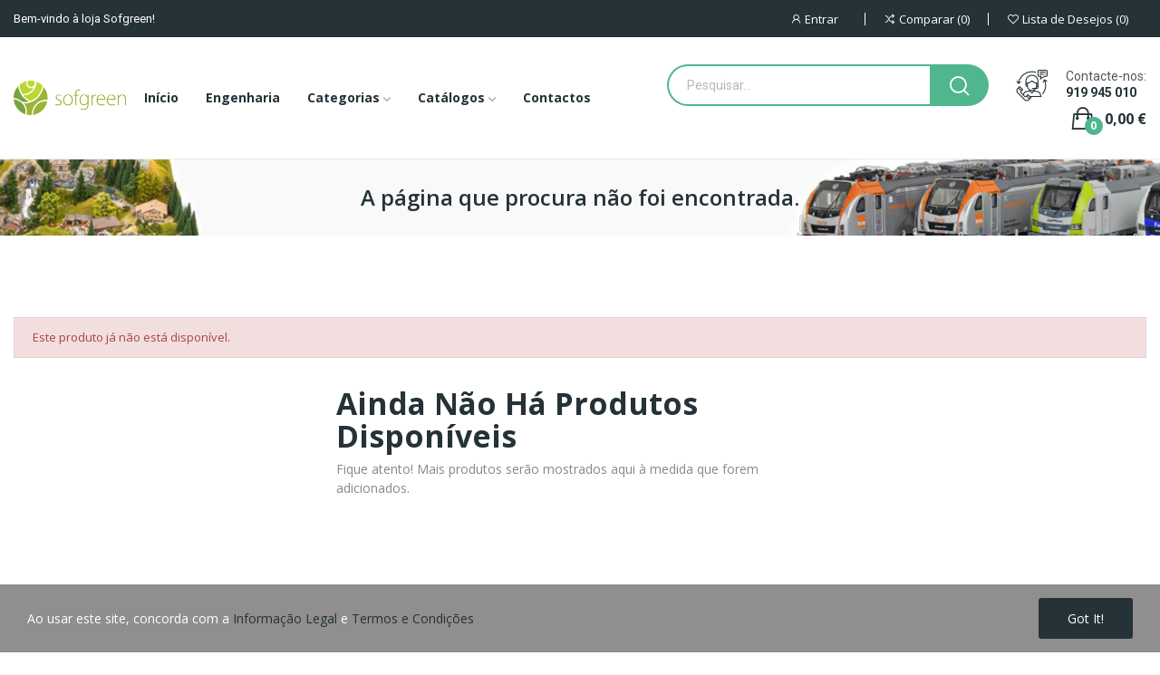

--- FILE ---
content_type: text/html; charset=utf-8
request_url: https://sofgreen.pt/vagoes/1771-s450029-vagao-cp-sgmms-029-contentor-40-beacon.html
body_size: 11098
content:
<!doctype html><html lang="pt-PT"><head><meta charset="utf-8"><meta http-equiv="x-ua-compatible" content="ie=edge"><title>Sof Green, Lda</title><meta name="description" content=""><meta name="keywords" content=""> <script type="application/ld+json">{
    "@context": "https://schema.org",
    "@type": "Organization",
    "name" : "Sof Green, Lda",
    "url" : "https://sofgreen.pt/",
    "logo": {
      "@type": "ImageObject",
      "url":"https://sofgreen.pt/img/logo-1676598303.jpg"
    }
  }</script> <script type="application/ld+json">{
    "@context": "https://schema.org",
    "@type": "WebPage",
    "isPartOf": {
      "@type": "WebSite",
      "url":  "https://sofgreen.pt/",
      "name": "Sof Green, Lda"
    },
    "name": "Sof Green, Lda",
    "url":  "https://sofgreen.pt/vagoes/1771-s450029-vagao-cp-sgmms-029-contentor-40-beacon.html"
  }</script> <script type="application/ld+json">{
      "@context": "https://schema.org",
      "@type": "BreadcrumbList",
      "itemListElement": [
                      {
              "@type": "ListItem",
              "position": 1,
              "name": "Início",
              "item": "https://sofgreen.pt/"
              },                        {
              "@type": "ListItem",
              "position": 2,
              "name": "",
              "item": "https://sofgreen.pt/-.html"
              }            ]
          }</script> <meta property="og:title" content="Sof Green, Lda" /><meta property="og:description" content="" /><meta property="og:url" content="https://sofgreen.pt/vagoes/1771-s450029-vagao-cp-sgmms-029-contentor-40-beacon.html" /><meta property="og:site_name" content="Sof Green, Lda" /><meta property="og:type" content="website" /><meta name="viewport" content="width=device-width, initial-scale=1"><link rel="icon" type="image/vnd.microsoft.icon" href="https://sofgreen.pt/img/favicon.ico?1676598303"><link rel="shortcut icon" type="image/x-icon" href="https://sofgreen.pt/img/favicon.ico?1676598303"> <script src="https://ajax.googleapis.com/ajax/libs/jquery/3.2.1/jquery.min.js"></script> <script type="text/javascript">var CLOSE = "Close Categories";
        var ETS_ABANCART_BACKGROUND_COLOR = "#ff0000";
        var ETS_ABANCART_BROWSER_TAB_ENABLED = 1;
        var ETS_ABANCART_CAMPAIGNS = false;
        var ETS_ABANCART_CLOSE_TITLE = "Fechar";
        var ETS_ABANCART_COOKIE_CAMPAIGNS = [];
        var ETS_ABANCART_COPIED_MESSAGE = "Copied";
        var ETS_ABANCART_HAS_BROWSER = false;
        var ETS_ABANCART_LINK_AJAX = "https:\/\/sofgreen.pt\/module\/ets_abandonedcart\/request";
        var ETS_ABANCART_LINK_SHOPPING_CART = "https:\/\/sofgreen.pt\/my-shopping-carts";
        var ETS_ABANCART_PRODUCT_TOTAL = 0;
        var ETS_ABANCART_TEXT_COLOR = "#ffffff";
        var ETS_AC_LINK_SUBMIT_LEAD_FORM = "https:\/\/sofgreen.pt\/lead\/";
        var MORE = "More Categories";
        var baseDir = "\/";
        var gdprSettings = {"gdprEnabledModules":{"ps_currencyselector":false,"ps_languageselector":false,"ps_googleanalytics":false},"gdprCookieStoreUrl":"https:\/\/sofgreen.pt\/module\/gdprpro\/storecookie","newsletterConsentText":"Eu quero receber newsletter","checkAllByDefault":false,"under18AlertText":"Voc\u00ea precisa ter mais de 18 anos para visitar este site","closeModalOnlyWithButtons":false,"showWindow":true,"isBot":true,"doNotTrackCompliance":false,"reloadAfterSave":false,"reloadAfterAcceptAll":false,"scrollLock":false,"acceptByScroll":false};
        var id_lang = 1;
        var isLogged = false;
        var isLoggedWishlist = false;
        var loggin_required = "Precisa fazer login para usar a lista de desejos";
        var loggin_text = "Iniciar sess\u00e3o";
        var loggin_url = "https:\/\/sofgreen.pt\/a-minha-conta";
        var pday_text = "dia";
        var pdays_text = "dias";
        var phour_text = "hora";
        var phours_text = "Horas";
        var pmin_text = "min";
        var pmins_text = "mins";
        var pos_cart_count = 0;
        var pos_fakeorder = {"products":[],"frame_time":"60","time_first":"3000","time_between":"5000","time_display":"7000","content_text":"Someone has purchased","button_text":"View product","ago_text":"ago","minute_text":"minute","minutes_text":"minutes","hour_text":"hour","hours_text":"hours"};
        var pos_subscription = "https:\/\/sofgreen.pt\/module\/posthemeoptions\/subscription";
        var poscompare = {"nbProducts":0,"IdProducts":null,"success_text":"Produto adicionado para comparar.","compare_url":"https:\/\/sofgreen.pt\/module\/poscompare\/comparePage","compare_text":"Ver comparar produtos"};
        var possearch_number = 10;
        var prestashop = {"cart":{"products":[],"totals":{"total":{"type":"total","label":"Total","amount":0,"value":"0,00\u00a0\u20ac"},"total_including_tax":{"type":"total","label":"Total (com IVA)","amount":0,"value":"0,00\u00a0\u20ac"},"total_excluding_tax":{"type":"total","label":"Total (sem IVA)","amount":0,"value":"0,00\u00a0\u20ac"}},"subtotals":{"products":{"type":"products","label":"Subtotal","amount":0,"value":"0,00\u00a0\u20ac"},"discounts":null,"shipping":{"type":"shipping","label":"Envio","amount":0,"value":""},"tax":null},"products_count":0,"summary_string":"0 artigos","vouchers":{"allowed":1,"added":[]},"discounts":[],"minimalPurchase":0,"minimalPurchaseRequired":""},"currency":{"id":1,"name":"Euro","iso_code":"EUR","iso_code_num":"978","sign":"\u20ac"},"customer":{"lastname":null,"firstname":null,"email":null,"birthday":null,"newsletter":null,"newsletter_date_add":null,"optin":null,"website":null,"company":null,"siret":null,"ape":null,"is_logged":false,"gender":{"type":null,"name":null},"addresses":[]},"language":{"name":"Portugu\u00eas (Portuguese)","iso_code":"pt","locale":"pt-PT","language_code":"pt-pt","is_rtl":"0","date_format_lite":"Y-m-d","date_format_full":"Y-m-d H:i:s","id":1},"page":{"title":"A p\u00e1gina que procura n\u00e3o foi encontrada.","canonical":"","meta":{"title":"Sof Green, Lda","description":"","keywords":"","robots":"index"},"page_name":"pagenotfound","body_classes":{"lang-pt":true,"lang-rtl":false,"country-PT":true,"currency-EUR":true,"layout-full-width":true,"page-product":true,"tax-display-enabled":true,"page-customer-account":false},"admin_notifications":[],"password-policy":{"feedbacks":{"0":"Very weak","1":"Weak","2":"M\u00e9dio","3":"Strong","4":"Very strong","Straight rows of keys are easy to guess":"Straight rows of keys are easy to guess","Short keyboard patterns are easy to guess":"Short keyboard patterns are easy to guess","Use a longer keyboard pattern with more turns":"Use a longer keyboard pattern with more turns","Repeats like \"aaa\" are easy to guess":"Repeats like \"aaa\" are easy to guess","Repeats like \"abcabcabc\" are only slightly harder to guess than \"abc\"":"Repeats like \"abcabcabc\" are only slightly harder to guess than \"abc\"","Sequences like abc or 6543 are easy to guess":"Sequences like \"abc\" or \"6543\" are easy to guess","Recent years are easy to guess":"Recent years are easy to guess","Dates are often easy to guess":"Dates are often easy to guess","This is a top-10 common password":"This is a top-10 common password","This is a top-100 common password":"This is a top-100 common password","This is a very common password":"This is a very common password","This is similar to a commonly used password":"This is similar to a commonly used password","A word by itself is easy to guess":"A word by itself is easy to guess","Names and surnames by themselves are easy to guess":"Names and surnames by themselves are easy to guess","Common names and surnames are easy to guess":"Common names and surnames are easy to guess","Use a few words, avoid common phrases":"Use a few words, avoid common phrases","No need for symbols, digits, or uppercase letters":"No need for symbols, digits, or uppercase letters","Avoid repeated words and characters":"Avoid repeated words and characters","Avoid sequences":"Avoid sequences","Avoid recent years":"Avoid recent years","Avoid years that are associated with you":"Avoid years that are associated with you","Avoid dates and years that are associated with you":"Avoid dates and years that are associated with you","Capitalization doesn't help very much":"Capitalization doesn't help very much","All-uppercase is almost as easy to guess as all-lowercase":"All-uppercase is almost as easy to guess as all-lowercase","Reversed words aren't much harder to guess":"Reversed words aren't much harder to guess","Predictable substitutions like '@' instead of 'a' don't help very much":"Predictable substitutions like \"@\" instead of \"a\" don't help very much","Add another word or two. Uncommon words are better.":"Add another word or two. Uncommon words are better."}}},"shop":{"name":"Sof Green, Lda","logo":"https:\/\/sofgreen.pt\/img\/logo-1676598303.jpg","stores_icon":"https:\/\/sofgreen.pt\/img\/logo_stores.png","favicon":"https:\/\/sofgreen.pt\/img\/favicon.ico"},"core_js_public_path":"\/themes\/","urls":{"base_url":"https:\/\/sofgreen.pt\/","current_url":"https:\/\/sofgreen.pt\/vagoes\/1771-s450029-vagao-cp-sgmms-029-contentor-40-beacon.html","shop_domain_url":"https:\/\/sofgreen.pt","img_ps_url":"https:\/\/sofgreen.pt\/img\/","img_cat_url":"https:\/\/sofgreen.pt\/img\/c\/","img_lang_url":"https:\/\/sofgreen.pt\/img\/l\/","img_prod_url":"https:\/\/sofgreen.pt\/img\/p\/","img_manu_url":"https:\/\/sofgreen.pt\/img\/m\/","img_sup_url":"https:\/\/sofgreen.pt\/img\/su\/","img_ship_url":"https:\/\/sofgreen.pt\/img\/s\/","img_store_url":"https:\/\/sofgreen.pt\/img\/st\/","img_col_url":"https:\/\/sofgreen.pt\/img\/co\/","img_url":"https:\/\/sofgreen.pt\/themes\/theme_ecolife\/assets\/img\/","css_url":"https:\/\/sofgreen.pt\/themes\/theme_ecolife\/assets\/css\/","js_url":"https:\/\/sofgreen.pt\/themes\/theme_ecolife\/assets\/js\/","pic_url":"https:\/\/sofgreen.pt\/upload\/","theme_assets":"https:\/\/sofgreen.pt\/themes\/theme_ecolife\/assets\/","pages":{"address":"https:\/\/sofgreen.pt\/endereco","addresses":"https:\/\/sofgreen.pt\/enderecos","authentication":"https:\/\/sofgreen.pt\/inicio-de-sessao","manufacturer":"https:\/\/sofgreen.pt\/fabricantes","cart":"https:\/\/sofgreen.pt\/carrinho","category":"https:\/\/sofgreen.pt\/index.php?controller=category","cms":"https:\/\/sofgreen.pt\/index.php?controller=cms","contact":"https:\/\/sofgreen.pt\/contacte-nos","discount":"https:\/\/sofgreen.pt\/descontos","guest_tracking":"https:\/\/sofgreen.pt\/seguimento-de-visitante","history":"https:\/\/sofgreen.pt\/historico-de-encomendas","identity":"https:\/\/sofgreen.pt\/identidade","index":"https:\/\/sofgreen.pt\/","my_account":"https:\/\/sofgreen.pt\/a-minha-conta","order_confirmation":"https:\/\/sofgreen.pt\/confirmacao-encomenda","order_detail":"https:\/\/sofgreen.pt\/index.php?controller=order-detail","order_follow":"https:\/\/sofgreen.pt\/acompanhar-encomenda","order":"https:\/\/sofgreen.pt\/encomenda","order_return":"https:\/\/sofgreen.pt\/index.php?controller=order-return","order_slip":"https:\/\/sofgreen.pt\/nota-de-encomenda","pagenotfound":"https:\/\/sofgreen.pt\/erro-404","password":"https:\/\/sofgreen.pt\/recuperar-palavra-passe","pdf_invoice":"https:\/\/sofgreen.pt\/index.php?controller=pdf-invoice","pdf_order_return":"https:\/\/sofgreen.pt\/index.php?controller=pdf-order-return","pdf_order_slip":"https:\/\/sofgreen.pt\/index.php?controller=pdf-order-slip","prices_drop":"https:\/\/sofgreen.pt\/promocoes","product":"https:\/\/sofgreen.pt\/index.php?controller=product","registration":"https:\/\/sofgreen.pt\/index.php?controller=registration","search":"https:\/\/sofgreen.pt\/pesquisa","sitemap":"https:\/\/sofgreen.pt\/mapa-do-site","stores":"https:\/\/sofgreen.pt\/lojas","supplier":"https:\/\/sofgreen.pt\/fornecedores","brands":"https:\/\/sofgreen.pt\/fabricantes","register":"https:\/\/sofgreen.pt\/index.php?controller=registration","order_login":"https:\/\/sofgreen.pt\/encomenda?login=1"},"alternative_langs":[],"actions":{"logout":"https:\/\/sofgreen.pt\/?mylogout="},"no_picture_image":{"bySize":{"small_default":{"url":"https:\/\/sofgreen.pt\/img\/p\/pt-default-small_default.jpg","width":98,"height":98},"cart_default":{"url":"https:\/\/sofgreen.pt\/img\/p\/pt-default-cart_default.jpg","width":125,"height":125},"home_default":{"url":"https:\/\/sofgreen.pt\/img\/p\/pt-default-home_default.jpg","width":217,"height":217},"medium_default":{"url":"https:\/\/sofgreen.pt\/img\/p\/pt-default-medium_default.jpg","width":600,"height":600},"large_default":{"url":"https:\/\/sofgreen.pt\/img\/p\/pt-default-large_default.jpg","width":800,"height":800}},"small":{"url":"https:\/\/sofgreen.pt\/img\/p\/pt-default-small_default.jpg","width":98,"height":98},"medium":{"url":"https:\/\/sofgreen.pt\/img\/p\/pt-default-home_default.jpg","width":217,"height":217},"large":{"url":"https:\/\/sofgreen.pt\/img\/p\/pt-default-large_default.jpg","width":800,"height":800},"legend":""}},"configuration":{"display_taxes_label":true,"display_prices_tax_incl":true,"is_catalog":false,"show_prices":true,"opt_in":{"partner":true},"quantity_discount":{"type":"discount","label":"Unit discount"},"voucher_enabled":1,"return_enabled":0},"field_required":[],"breadcrumb":{"links":[{"title":"In\u00edcio","url":"https:\/\/sofgreen.pt\/"},{"title":null,"url":"https:\/\/sofgreen.pt\/-.html"}],"count":2},"link":{"protocol_link":"https:\/\/","protocol_content":"https:\/\/"},"time":1762772706,"static_token":"be1c1c0609bc7c53f1a39eb4080df0fc","token":"8a7c7e2255e032f4024b252efed9935d","debug":false};
        var prestashopFacebookAjaxController = "https:\/\/sofgreen.pt\/module\/ps_facebook\/Ajax";
        var psec_text = "seg";
        var psecs_text = "segs";
        var psemailsubscription_subscription = "https:\/\/sofgreen.pt\/module\/ps_emailsubscription\/subscription";
        var psr_icon_color = "#F19D76";
        var qm_icon_color = "#F19D76";
        var static_token = "be1c1c0609bc7c53f1a39eb4080df0fc";
        var wishlistProductsIdsobject = [];</script> <link rel="stylesheet" href="https://fonts.googleapis.com/css?family=Open+Sans:300,300i,400,400i,600,600i,700,700i,800,800i&amp;display=swap&amp;subset=cyrillic,cyrillic-ext,greek,greek-ext,latin-ext,vietnamese" media="all"><link rel="stylesheet" href="https://fonts.googleapis.com/css?family=Roboto:100,100italic,200,200italic,300,300italic,400,400italic,500,500italic,600,600italic,700,700italic,800,800italic,900,900italic%7CRoboto+Slab:100,100italic,200,200italic,300,300italic,400,400italic,500,500italic,600,600italic,700,700italic,800,800italic,900,900italic&amp;display=swap" media="all"><link rel="stylesheet" href="https://sofgreen.pt/themes/theme_ecolife/assets/cache/theme-48ab88147.css" media="all"> <script>var ceFrontendConfig = {"environmentMode":{"edit":false,"wpPreview":false},"is_rtl":false,"breakpoints":{"xs":0,"sm":480,"md":768,"lg":1025,"xl":1440,"xxl":1600},"version":"2.5.11.5","urls":{"assets":"\/modules\/creativeelements\/views\/"},"productQuickView":0,"settings":{"general":{"elementor_global_image_lightbox":"1","elementor_enable_lightbox_in_editor":"yes","elementor_lightbox_enable_counter":"yes","elementor_lightbox_enable_zoom":"yes","elementor_lightbox_title_src":"title","elementor_lightbox_description_src":"caption"}},"post":{"id":0,"title":"TODO","excerpt":""}};</script> <link rel="preload" href="/modules/creativeelements/views/lib/ceicons/fonts/ceicons.woff2?fj664s" as="font" type="font/woff2" crossorigin><link rel="preload" href="/modules/creativeelements/views/lib/font-awesome/fonts/fontawesome-webfont.woff2?v=4.7.0" as="font" type="font/woff2" crossorigin> <style type="text/css">#poscookielaw {
	background-color: #908E8F;     color: #ffffff; }
#poscookielaw p {
    color: #ffffff; }</style> <script type="text/javascript">const ETS_AC_TRANS = {};
    ETS_AC_TRANS.captchv2_invalid = "Please verify captcha";</script> <style type="text/css">.animation1 {
	 -webkit-transition-duration: 500ms !important;
    -moz-transition-duration: 500ms !important;
    -o-transition-duration: 500ms !important;
    transition-duration: 500ms !important;
}</style><style>.quickmenu-mobile-wrapper .quickmenu-item .block-title{
            color: #000000;
        }</style><script type="text/javascript">var sp_link_base ='https://sofgreen.pt';</script> <script type="text/javascript">function renderDataAjax(jsonData)
{
    for (var key in jsonData) {
	    if(key=='java_script')
        {
            $('body').append(jsonData[key]);
        }
        else
            if($('#ets_speed_dy_'+key).length)
            {
                if($('#ets_speed_dy_'+key+' #layer_cart').length)
                {
                    $('#ets_speed_dy_'+key).before($('#ets_speed_dy_'+key+' #layer_cart').clone());
                    $('#ets_speed_dy_'+key+' #layer_cart').remove();
                    $('#layer_cart').before('<div class="layer_cart_overlay"></div>');
                }
                $('#ets_speed_dy_'+key).replaceWith(jsonData[key]);  
            }
              
    }
    if($('#header .shopping_cart').length && $('#header .cart_block').length)
    {
        var shopping_cart = new HoverWatcher('#header .shopping_cart');
        var cart_block = new HoverWatcher('#header .cart_block');
        $("#header .shopping_cart a:first").hover(
    		function(){
    			if (ajaxCart.nb_total_products > 0 || parseInt($('.ajax_cart_quantity').html()) > 0)
    				$("#header .cart_block").stop(true, true).slideDown(450);
    		},
    		function(){
    			setTimeout(function(){
    				if (!shopping_cart.isHoveringOver() && !cart_block.isHoveringOver())
    					$("#header .cart_block").stop(true, true).slideUp(450);
    			}, 200);
    		}
    	);
    }
    if(typeof jsonData.custom_js!== undefined && jsonData.custom_js)
        $('head').append('<script src="'+sp_link_base+'/modules/ets_superspeed/views/js/script_custom.js">');
}</script> <style>.layered_filter_ul .radio,.layered_filter_ul .checkbox {
    display: inline-block;
}
.ets_speed_dynamic_hook .cart-products-count{
    display:none!important;
}
.ets_speed_dynamic_hook .ajax_cart_quantity ,.ets_speed_dynamic_hook .ajax_cart_product_txt,.ets_speed_dynamic_hook .ajax_cart_product_txt_s{
    display:none!important;
}
.ets_speed_dynamic_hook .shopping_cart > a:first-child:after {
    display:none!important;
}</style></head><body id="pagenotfound" class="layout_wide lang-pt country-pt currency-eur layout-full-width page-product tax-display-enabled ps_currencyselector_off ps_languageselector_off ps_googleanalytics_off has-quickmenu "><div class="quickmenu-mobile"><div class="quickmenu-mobile-wrapper"><div class="quickmenu-item quickmenu-link" onclick="window.open('https://sofgreen.pt/sofgreen','_self')"><div class="block-icon"> <img class="svg pack1 invisible" src="/modules/posquickmenu/views/img/reassurance/pack1/House.svg"></div><div class="block-title">Início</div></div><div class="quickmenu-item quickmenu-cart" onclick="window.open('https://sofgreen.pt/carrinho?action=show','_self')"><div class="block-icon"> <img class="svg pack1 invisible" src="/modules/posquickmenu/views/img/reassurance/pack1/FullShoppingCart.svg"> <span class="qm-count" id="qmcart-count"></span></div><div class="block-title">Carrinho</div></div></div></div><main><header id="header" class="use-sticky"><div data-elementor-type="page" data-elementor-id="2010000" class="elementor elementor-2010000 elementor-bc-flex-widget" data-elementor-settings="[]"><div class="elementor-section-wrap"> <section class="elementor-element elementor-element-ulbsgbc elementor-section-stretched elementor-hidden-tablet elementor-hidden-phone elementor-section-boxed elementor-section-height-default elementor-section-height-default elementor-section elementor-top-section" data-id="ulbsgbc" data-element_type="section" data-settings="{&quot;stretch_section&quot;:&quot;section-stretched&quot;,&quot;background_background&quot;:&quot;classic&quot;}"><div class="elementor-container elementor-column-gap-default"><div class="elementor-row"><div class="elementor-element elementor-element-ipattid elementor-column elementor-col-33 elementor-top-column" data-id="ipattid" data-element_type="column"><div class="elementor-column-wrap elementor-element-populated"><div class="elementor-widget-wrap"><div class="elementor-element elementor-element-bxonmid elementor-widget elementor-widget-text-editor" data-id="bxonmid" data-element_type="widget" data-widget_type="text-editor.default"><div class="elementor-widget-container"><div class="elementor-text-editor elementor-clearfix"><p>Bem-vindo à loja Sofgreen!</p></div></div></div></div></div></div><div class="elementor-element elementor-element-xhztqns elementor-column elementor-col-66 elementor-top-column" data-id="xhztqns" data-element_type="column"><div class="elementor-column-wrap elementor-element-populated"><div class="elementor-widget-wrap"><div class="elementor-element elementor-element-rdjruyc pos-dropdown-right button-layout-icon_text pewidth-inline elementor-widget elementor-widget-posAccount" data-id="rdjruyc" data-element_type="widget" data-settings="{&quot;search_width&quot;:&quot;inline&quot;}" data-widget_type="posAccount.default"><div class="elementor-widget-container"><div class="pos-account pos-header-element "> <a href="https://sofgreen.pt/a-minha-conta" class="account-login" > <i class="icon-rt-user"></i> <span>Entrar</span> </a></div></div></div><div class="elementor-element elementor-element-roftilt button-layout-icon_text pewidth-inline elementor-widget elementor-widget-posCompare" data-id="roftilt" data-element_type="widget" data-settings="{&quot;search_width&quot;:&quot;inline&quot;}" data-widget_type="posCompare.default"><div class="elementor-widget-container"><div class="compare-top"> <a href="https://sofgreen.pt/module/poscompare/comparePage"> <i class="icon-rt-ios-shuffle-strong"></i> <span class="compare-top-text">Comparar</span> <span class="compare-top-count"><span id="poscompare-nb">0</span></span> </a></div> <script type="text/javascript">var baseDir ='https://sofgreen.pt/';</script> </div></div><div class="elementor-element elementor-element-vvxcyfo button-layout-icon_text pewidth-inline elementor-widget elementor-widget-posWishlist" data-id="vvxcyfo" data-element_type="widget" data-settings="{&quot;search_width&quot;:&quot;inline&quot;}" data-widget_type="posWishlist.default"><div class="elementor-widget-container"><div class="wishlist-top"> <a class="" href="https://sofgreen.pt/module/poswishlist/mywishlist"> <i class="wishlist-top-icon icon-rt-heart2"></i> <span class="wishlist-top-text">Lista de Desejos</span> <span class="wishlist-top-count">0</span> </a></div></div></div></div></div></div></div></div> </section> <section class="elementor-element elementor-element-myqovub elementor-section-stretched sticky-inner elementor-hidden-tablet elementor-hidden-phone elementor-section-boxed elementor-section-height-default elementor-section-height-default elementor-section elementor-top-section" data-id="myqovub" data-element_type="section" data-settings="{&quot;stretch_section&quot;:&quot;section-stretched&quot;}"><div class="elementor-container elementor-column-gap-default"><div class="elementor-row"><div class="elementor-element elementor-element-itnrjfu elementor-column elementor-col-33 elementor-top-column" data-id="itnrjfu" data-element_type="column"><div class="elementor-column-wrap elementor-element-populated"><div class="elementor-widget-wrap"><div class="elementor-element elementor-element-aslmpqh elementor-widget elementor-widget-posLogo" data-id="aslmpqh" data-element_type="widget" data-widget_type="posLogo.default"><div class="elementor-widget-container"><div id="_desktop_logo"> <a href="https://sofgreen.pt/" class="site-logo"> <img src="/img/logo-1676598303.jpg" alt="Sof Green, Lda" /> </a></div></div></div></div></div></div><div class="elementor-element elementor-element-omxpryt elementor-column elementor-col-33 elementor-top-column" data-id="omxpryt" data-element_type="column"><div class="elementor-column-wrap elementor-element-populated"><div class="elementor-widget-wrap"><div class="elementor-element elementor-element-cnqjczk pewidth-inline elementor-widget elementor-widget-pos_menu" data-id="cnqjczk" data-element_type="widget" data-settings="{&quot;search_width&quot;:&quot;inline&quot;}" data-widget_type="pos_menu.default"><div class="elementor-widget-container"><div id="_desktop_megamenu" class="main-menu megamenu_center"><div class="pos-menu-horizontal"><ul class="menu-content"><li class=" menu-item menu-item1 "> <a style="" href="https://sofgreen.pt" > <span>Início</span> </a></li><li class=" menu-item menu-item3 "> <a style="" href="https://sofgreen.pt/content/12-engenharia" > <span>Engenharia</span> </a></li><li class=" menu-item menu-item4 dropdown-mega hasChild "> <a style="cursor: auto;" href="javascript:void(0)" > <span>Categorias</span> <i class="hidden-md-down icon-rt-arrow-down"></i> </a> <span class="icon-drop-mobile"><i class="material-icons add">add </i><i class="material-icons remove">remove </i></span><div class="pos-sub-menu menu-dropdown menu_slidedown" data-width="1000px"><div class="pos-sub-inner"><div class="pos-menu-row row "><div class="pos-menu-col col-xs-12 col-sm-4 "><ul class="ul-column "><li class="submenu-item "> <a href="https://sofgreen.pt/19-artes-decorativas">Artes Decorativas</a> <span class="icon-drop-mobile"><i class="material-icons add">add </i><i class="material-icons remove">remove </i></span><ul class="category-sub-menu"><li> <a href="https://sofgreen.pt/20-galeria">Galeria</a></li><li> <a href="https://sofgreen.pt/21-materiais">Materiais</a></li><li> <a href="https://sofgreen.pt/22-livros-e-revistas">Livros e Revistas</a></li></ul></li><li class="submenu-item "> <a href=""></a></li></ul></div><div class="pos-menu-col col-xs-12 col-sm-4 "><ul class="ul-column "><li class="submenu-item "> <a href="https://sofgreen.pt/24-decoracao-de-maquetes">Decoração de Maquetes</a> <span class="icon-drop-mobile"><i class="material-icons add">add </i><i class="material-icons remove">remove </i></span><ul class="category-sub-menu"><li> <a href="https://sofgreen.pt/31-edificios">Edifícios</a></li><li> <a href="https://sofgreen.pt/139-tuneis">Túneis</a></li><li> <a href="https://sofgreen.pt/140-pontes">Pontes</a></li><li> <a href="https://sofgreen.pt/141-paredes">Paredes</a></li><li> <a href="https://sofgreen.pt/142-rochas">Rochas</a></li><li> <a href="https://sofgreen.pt/143-pavimentos-e-coberturas">Pavimentos e coberturas</a></li><li> <a href="https://sofgreen.pt/144-rios-e-lagos">Rios e Lagos</a></li><li> <a href="https://sofgreen.pt/145-relva">Relva</a></li><li> <a href="https://sofgreen.pt/146-arvores-e-plantas">Árvores e Plantas</a></li><li> <a href="https://sofgreen.pt/147-figuras">Figuras</a></li><li> <a href="https://sofgreen.pt/148-tintas-e-colas">Tintas e Colas</a></li><li> <a href="https://sofgreen.pt/149-acessorios">Acessórios</a></li><li> <a href="https://sofgreen.pt/150-maquetes-e-dioramas">Maquetes e Dioramas</a></li></ul></li></ul></div><div class="pos-menu-col col-xs-12 col-sm-4 "><ul class="ul-column "><li class="submenu-item "> <a href="https://sofgreen.pt/25-modelismo-ferroviario">Modelismo Ferroviário</a> <span class="icon-drop-mobile"><i class="material-icons add">add </i><i class="material-icons remove">remove </i></span><ul class="category-sub-menu"><li> <a href="https://sofgreen.pt/34-conjuntos-de-iniciacao">Conjuntos de iniciação</a></li><li> <a href="https://sofgreen.pt/35-locomotivas">Locomotivas</a></li><li> <a href="https://sofgreen.pt/36-carruagens">Carruagens</a></li><li> <a href="https://sofgreen.pt/37-vagoes">Vagões</a></li><li> <a href="https://sofgreen.pt/38-kit-para-montagem">Kit para Montagem</a></li><li> <a href="https://sofgreen.pt/135-miniaturas-acessorios-e-decoders">Miniaturas Acessórios e Decoders</a></li><li> <a href="https://sofgreen.pt/136-carris">Carris</a></li></ul></li><li class="submenu-item "> <a href="https://sofgreen.pt/123-brinquedos">Brinquedos</a></li><li class="submenu-item "> <a href="https://sofgreen.pt/2-inicio">Início</a> <span class="icon-drop-mobile"><i class="material-icons add">add </i><i class="material-icons remove">remove </i></span><ul class="category-sub-menu"><li> <a href="https://sofgreen.pt/19-artes-decorativas">Artes Decorativas</a></li><li> <a href="https://sofgreen.pt/24-decoracao-de-maquetes">Decoração de Maquetes</a></li><li> <a href="https://sofgreen.pt/25-modelismo-ferroviario">Modelismo Ferroviário</a></li><li> <a href="https://sofgreen.pt/123-brinquedos">Brinquedos</a></li><li> <a href="https://sofgreen.pt/125-papelaria">Papelaria</a></li></ul></li></ul></div></div></div></div></li><li class=" menu-item menu-item6 dropdown-mega hasChild "> <a style="" href="https://sofgreen.pt/content/18-sofgreen-catalogos-2024" > <span>Catálogos</span> <i class="hidden-md-down icon-rt-arrow-down"></i> </a> <span class="icon-drop-mobile"><i class="material-icons add">add </i><i class="material-icons remove">remove </i></span><div class="pos-sub-menu menu-dropdown menu_slidedown" data-width="1000px"><div class="pos-sub-inner"><div class="pos-menu-row row "><div class="pos-menu-col col-xs-12 col-sm-12 "><ul class="ul-column "><li class="submenu-item "><div class="html-block"><div class="pos-sub-inner"><div class="pos-menu-row row "><div class="pos-menu-col col-xs-6 col-sm-3"><ul class="ul-column "><li class="submenu-item hidden-mobile"><img src="/img/cms/fleischmann.jpg" alt="fleischmann" /></li><li class="submenu-item "><a href="https://sofgreen.pt/content/13-catalogos-fleischmann" class=""><span>fleischmann</span></a> <span class="icon-drop-mobile"><i class="material-icons add">add </i><i class="material-icons remove">remove </i></span></li></ul></div><div class="pos-menu-col col-xs-6 col-sm-3"><ul class="ul-column "><li class="submenu-item hidden-mobile"><img src="/img/cms/ROCO.jpg" alt="Roco" /></li><li class="submenu-item "><a href="https://sofgreen.pt/content/14-catalogos-roco">Roco</a> <span class="icon-drop-mobile"><i class="material-icons add">add </i><i class="material-icons remove">remove </i></span></li></ul></div><div class="pos-menu-col col-xs-6 col-sm-3"><ul class="ul-column "><li class="submenu-item hidden-mobile"><img src="/img/cms/noch.jpg" alt="NOCH" /></li><li class="submenu-item "><a href="https://sofgreen.pt/content/15-catalogos-noch">NOCH</a> <span class="icon-drop-mobile"><i class="material-icons add">add </i><i class="material-icons remove">remove </i></span></li></ul></div><div class="pos-menu-col col-xs-6 col-sm-3"><ul class="ul-column "><li class="submenu-item hidden-mobile"><img src="/img/cms/sudexpress.jpg" alt="Sudexpress" /></li><li class="submenu-item "><a href="https://sofgreen.pt/content/16-catalogos-sudexpress">Sudexpress</a> <span class="icon-drop-mobile"><i class="material-icons add">add </i><i class="material-icons remove">remove </i></span></li></ul></div><div class="pos-menu-col col-xs-6 col-sm-3"><ul class="ul-column "><li class="submenu-item hidden-mobile"><img src="/img/cms/Electronic_Models_catalogos.jpg" alt="Electronic Models" /></li><li class="submenu-item "><a href="https://sofgreen.pt/content/19-sofgreen-catalogos-electronic-models">Electronic Models</a> <span class="icon-drop-mobile"><i class="material-icons add">add </i><i class="material-icons remove">remove </i></span></li></ul></div></div></div></div></li></ul></div></div></div></div></li><li class=" menu-item menu-item7 "> <a style="" href="https://sofgreen.pt/contacte-nos" > <span>Contactos</span> </a></li></ul></div></div></div></div></div></div></div><div class="elementor-element elementor-element-tfxhagj elementor-column elementor-col-33 elementor-top-column" data-id="tfxhagj" data-element_type="column"><div class="elementor-column-wrap elementor-element-populated"><div class="elementor-widget-wrap"><div class="elementor-element elementor-element-fchqjro classic elementor-search--button-type-icon pewidth-inline elementor-widget elementor-widget-posSearch" data-id="fchqjro" data-element_type="widget" data-settings="{&quot;search_type&quot;:&quot;classic&quot;,&quot;search_width&quot;:&quot;inline&quot;}" data-widget_type="posSearch.default"><div class="elementor-widget-container"><div class="pos-search-wrapper"><form class="pos-search search-classic" role="search" action="//sofgreen.pt/pesquisa" data-search-controller-url="//sofgreen.pt/pesquisa" method="get"><div class="pos-search__container"><div class="search-input-container"> <input type="hidden" name="order" value="product.position.desc"> <input class="pos-search__input" type="search" name="s" autocomplete="off" placeholder="Pesquisar..." /> <span class="search-clear unvisible"></span></div> <button class="pos-search__submit" type="submit"> <i class="icon-rt-loupe" aria-hidden="true"></i> </button></div><div class="pos-search__result unvisible"></div></form></div></div></div><div class="elementor-element elementor-element-kwypipk contact-position-left pewidth-inline contact-display-2-row contact-vertical-align-top elementor-widget elementor-widget-pos_contact" data-id="kwypipk" data-element_type="widget" data-settings="{&quot;search_width&quot;:&quot;inline&quot;}" data-widget_type="pos_contact.default"><div class="elementor-widget-container"><div class="box-contact"><figure class="contact-img"><img src="/img/cms/icon_contact.png" loading="lazy" alt=""></figure><div class="contact-content"><p class="title-contact">Contacte-nos:</p><a class="number-contact" href="tel:919 945 010">919 945 010</a></div></div></div></div><div class="elementor-element elementor-element-tcxlzaz button-layout-icon_text pewidth-inline elementor-widget elementor-widget-posCart" data-id="tcxlzaz" data-element_type="widget" data-settings="{&quot;search_width&quot;:&quot;inline&quot;}" data-widget_type="posCart.default"><div class="elementor-widget-container"><div id="_desktop_cart_block"><div class="blockcart cart-preview cart-sidebar" data-refresh-url="//sofgreen.pt/module/posshoppingcart/ajax" data-cartitems="0"> <a rel="nofollow" href="//sofgreen.pt/carrinho?action=show"> <i class="icon-rt-bag2"></i> <span class="cart-products-total">0,00&nbsp;€</span> <span class="cart-products-count">0</span> </a><div class="popup_cart popup-sidebar"><div class="title-cart flex-layout space-between"> <span>My cart</span> <a href="javascript:void(0)" class="close-cart"><i class="icon-rt-close-outline"></i></a></div><div class="content-sidebar"><div class="empty-cart"> <i class="icon-rt-handbag"></i> Your cart is empty.</div></div></div></div></div></div></div></div></div></div></div></div> </section> <section class="elementor-element elementor-element-txrshqm elementor-hidden-desktop elementor-section-boxed elementor-section-height-default elementor-section-height-default elementor-section elementor-top-section" data-id="txrshqm" data-element_type="section"><div class="elementor-container elementor-column-gap-default"><div class="elementor-row"><div class="elementor-element elementor-element-dqbyjbr elementor-sm-33 elementor-column elementor-col-33 elementor-top-column" data-id="dqbyjbr" data-element_type="column"><div class="elementor-column-wrap elementor-element-populated"><div class="elementor-widget-wrap"><div class="elementor-element elementor-element-mcjuttq elementor-widget elementor-widget-pos_menu" data-id="mcjuttq" data-element_type="widget" data-widget_type="pos_menu.default"><div class="elementor-widget-container"><div id="menu-icon"><i class="icon-rt-bars-solid"></i></div><div class="menu-mobile-content" id="mobile_menu_wrapper"><div class="menu-close"> Fechar <i class="material-icons float-xs-right">arrow_back</i></div><div id="mobile-megamenu" class="mobile-menu"><div class="pos-menu-horizontal"><ul class="menu-content"><li class="menu-item menu-item1 "> <a href="https://sofgreen.pt" > <span>Início</span> </a></li><li class="menu-item menu-item3 "> <a href="https://sofgreen.pt/content/12-engenharia" > <span>Engenharia</span> </a></li><li class="menu-item menu-item4 hasChild "> <a href="javascript:void(0)" > <span>Categorias</span> </a> <span class="icon-drop-mobile"><i class="material-icons add">add </i><i class="material-icons remove">remove </i></span><div class="pos-sub-menu menu-dropdown "><div class="pos-sub-inner"><div class="pos-menu-row "><div class="pos-menu-col "><ul class="ul-column "><li class="submenu-item "> <a href="https://sofgreen.pt/19-artes-decorativas">Artes Decorativas</a> <span class="icon-drop-mobile"><i class="material-icons add">add </i><i class="material-icons remove">remove </i></span><ul class="category-sub-menu"><li> <a href="https://sofgreen.pt/20-galeria">Galeria</a></li><li> <a href="https://sofgreen.pt/21-materiais">Materiais</a></li><li> <a href="https://sofgreen.pt/22-livros-e-revistas">Livros e Revistas</a></li></ul></li><li class="submenu-item "> <a href=""></a></li></ul></div><div class="pos-menu-col "><ul class="ul-column "><li class="submenu-item "> <a href="https://sofgreen.pt/24-decoracao-de-maquetes">Decoração de Maquetes</a> <span class="icon-drop-mobile"><i class="material-icons add">add </i><i class="material-icons remove">remove </i></span><ul class="category-sub-menu"><li> <a href="https://sofgreen.pt/31-edificios">Edifícios</a></li><li> <a href="https://sofgreen.pt/139-tuneis">Túneis</a></li><li> <a href="https://sofgreen.pt/140-pontes">Pontes</a></li><li> <a href="https://sofgreen.pt/141-paredes">Paredes</a></li><li> <a href="https://sofgreen.pt/142-rochas">Rochas</a></li><li> <a href="https://sofgreen.pt/143-pavimentos-e-coberturas">Pavimentos e coberturas</a></li><li> <a href="https://sofgreen.pt/144-rios-e-lagos">Rios e Lagos</a></li><li> <a href="https://sofgreen.pt/145-relva">Relva</a></li><li> <a href="https://sofgreen.pt/146-arvores-e-plantas">Árvores e Plantas</a></li><li> <a href="https://sofgreen.pt/147-figuras">Figuras</a></li><li> <a href="https://sofgreen.pt/148-tintas-e-colas">Tintas e Colas</a></li><li> <a href="https://sofgreen.pt/149-acessorios">Acessórios</a></li><li> <a href="https://sofgreen.pt/150-maquetes-e-dioramas">Maquetes e Dioramas</a></li></ul></li></ul></div><div class="pos-menu-col "><ul class="ul-column "><li class="submenu-item "> <a href="https://sofgreen.pt/25-modelismo-ferroviario">Modelismo Ferroviário</a> <span class="icon-drop-mobile"><i class="material-icons add">add </i><i class="material-icons remove">remove </i></span><ul class="category-sub-menu"><li> <a href="https://sofgreen.pt/34-conjuntos-de-iniciacao">Conjuntos de iniciação</a></li><li> <a href="https://sofgreen.pt/35-locomotivas">Locomotivas</a></li><li> <a href="https://sofgreen.pt/36-carruagens">Carruagens</a></li><li> <a href="https://sofgreen.pt/37-vagoes">Vagões</a></li><li> <a href="https://sofgreen.pt/38-kit-para-montagem">Kit para Montagem</a></li><li> <a href="https://sofgreen.pt/135-miniaturas-acessorios-e-decoders">Miniaturas Acessórios e Decoders</a></li><li> <a href="https://sofgreen.pt/136-carris">Carris</a></li></ul></li><li class="submenu-item "> <a href="https://sofgreen.pt/123-brinquedos">Brinquedos</a></li><li class="submenu-item "> <a href="https://sofgreen.pt/2-inicio">Início</a> <span class="icon-drop-mobile"><i class="material-icons add">add </i><i class="material-icons remove">remove </i></span><ul class="category-sub-menu"><li> <a href="https://sofgreen.pt/19-artes-decorativas">Artes Decorativas</a></li><li> <a href="https://sofgreen.pt/24-decoracao-de-maquetes">Decoração de Maquetes</a></li><li> <a href="https://sofgreen.pt/25-modelismo-ferroviario">Modelismo Ferroviário</a></li><li> <a href="https://sofgreen.pt/123-brinquedos">Brinquedos</a></li><li> <a href="https://sofgreen.pt/125-papelaria">Papelaria</a></li></ul></li></ul></div></div></div></div></li><li class="menu-item menu-item6 hasChild "> <a href="https://sofgreen.pt/content/18-sofgreen-catalogos-2024" > <span>Catálogos</span> </a> <span class="icon-drop-mobile"><i class="material-icons add">add </i><i class="material-icons remove">remove </i></span><div class="pos-sub-menu menu-dropdown "><div class="pos-sub-inner"><div class="pos-menu-row "><div class="pos-menu-col "><ul class="ul-column "><li class="submenu-item "><div class="html-block"><div class="pos-sub-inner"><div class="pos-menu-row row "><div class="pos-menu-col col-xs-6 col-sm-3"><ul class="ul-column "><li class="submenu-item hidden-mobile"><img src="/img/cms/fleischmann.jpg" alt="fleischmann" /></li><li class="submenu-item "><a href="https://sofgreen.pt/content/13-catalogos-fleischmann" class=""><span>fleischmann</span></a> <span class="icon-drop-mobile"><i class="material-icons add">add </i><i class="material-icons remove">remove </i></span></li></ul></div><div class="pos-menu-col col-xs-6 col-sm-3"><ul class="ul-column "><li class="submenu-item hidden-mobile"><img src="/img/cms/ROCO.jpg" alt="Roco" /></li><li class="submenu-item "><a href="https://sofgreen.pt/content/14-catalogos-roco">Roco</a> <span class="icon-drop-mobile"><i class="material-icons add">add </i><i class="material-icons remove">remove </i></span></li></ul></div><div class="pos-menu-col col-xs-6 col-sm-3"><ul class="ul-column "><li class="submenu-item hidden-mobile"><img src="/img/cms/noch.jpg" alt="NOCH" /></li><li class="submenu-item "><a href="https://sofgreen.pt/content/15-catalogos-noch">NOCH</a> <span class="icon-drop-mobile"><i class="material-icons add">add </i><i class="material-icons remove">remove </i></span></li></ul></div><div class="pos-menu-col col-xs-6 col-sm-3"><ul class="ul-column "><li class="submenu-item hidden-mobile"><img src="/img/cms/sudexpress.jpg" alt="Sudexpress" /></li><li class="submenu-item "><a href="https://sofgreen.pt/content/16-catalogos-sudexpress">Sudexpress</a> <span class="icon-drop-mobile"><i class="material-icons add">add </i><i class="material-icons remove">remove </i></span></li></ul></div><div class="pos-menu-col col-xs-6 col-sm-3"><ul class="ul-column "><li class="submenu-item hidden-mobile"><img src="/img/cms/Electronic_Models_catalogos.jpg" alt="Electronic Models" /></li><li class="submenu-item "><a href="https://sofgreen.pt/content/19-sofgreen-catalogos-electronic-models">Electronic Models</a> <span class="icon-drop-mobile"><i class="material-icons add">add </i><i class="material-icons remove">remove </i></span></li></ul></div></div></div></div></li></ul></div></div></div></div></li><li class="menu-item menu-item7 "> <a href="https://sofgreen.pt/contacte-nos" > <span>Contactos</span> </a></li></ul></div></div></div></div></div><div class="elementor-element elementor-element-yuqnvym topbar pewidth-inline elementor-widget elementor-widget-posSearch" data-id="yuqnvym" data-element_type="widget" data-settings="{&quot;search_type&quot;:&quot;topbar&quot;,&quot;search_width&quot;:&quot;inline&quot;}" data-widget_type="posSearch.default"><div class="elementor-widget-container"><div class="pos-search-wrapper"><form class="pos-search js-dropdown search-topbar" role="search" action="//sofgreen.pt/pesquisa" data-search-controller-url="//sofgreen.pt/pesquisa" method="get"><div class="pos-search__toggle" data-toggle="dropdown"> <i class="icon-rt-loupe" aria-hidden="true"></i></div><div class="dropdown-menu"><div class="pos-search__container"><div class="search-input-container"> <input type="hidden" name="order" value="product.position.desc"> <input class="pos-search__input" type="search" name="s" autocomplete="off" placeholder="Pesquisar..." /> <span class="search-clear unvisible"></span></div> <button class="pos-search__submit" type="submit"> <i class="icon-rt-loupe" aria-hidden="true"></i> </button><div class="dialog-lightbox-close-button dialog-close-button"> <i class="icon-rt-close-outline" aria-hidden="true"></i></div></div><div class="pos-search__result unvisible"></div></div></form></div></div></div></div></div></div><div class="elementor-element elementor-element-ozknwlx elementor-sm-33 elementor-column elementor-col-33 elementor-top-column" data-id="ozknwlx" data-element_type="column"><div class="elementor-column-wrap elementor-element-populated"><div class="elementor-widget-wrap"><div class="elementor-element elementor-element-ixwmgkr elementor-widget elementor-widget-posLogo" data-id="ixwmgkr" data-element_type="widget" data-widget_type="posLogo.default"><div class="elementor-widget-container"><div id="_desktop_logo"> <a href="https://sofgreen.pt/" class="site-logo"> <img src="/img/logo-1676598303.jpg" alt="Sof Green, Lda" /> </a></div></div></div></div></div></div><div class="elementor-element elementor-element-jpvbmwo elementor-sm-33 elementor-column elementor-col-33 elementor-top-column" data-id="jpvbmwo" data-element_type="column"><div class="elementor-column-wrap elementor-element-populated"><div class="elementor-widget-wrap"><div class="elementor-element elementor-element-sxdjjur pos-dropdown-right button-layout-icon pewidth-inline elementor-widget elementor-widget-posAccount" data-id="sxdjjur" data-element_type="widget" data-settings="{&quot;search_width&quot;:&quot;inline&quot;}" data-widget_type="posAccount.default"><div class="elementor-widget-container"><div class="pos-account pos-header-element "> <a href="https://sofgreen.pt/a-minha-conta" class="account-login" > <i class="icon-rt-person-circle-outline"></i> <span>Entrar</span> </a></div></div></div><div class="elementor-element elementor-element-mnbzuhd button-layout-icon pewidth-inline elementor-widget elementor-widget-posCart" data-id="mnbzuhd" data-element_type="widget" data-settings="{&quot;search_width&quot;:&quot;inline&quot;}" data-widget_type="posCart.default"><div class="elementor-widget-container"><div id="_desktop_cart_block"><div class="blockcart cart-preview cart-sidebar" data-refresh-url="//sofgreen.pt/module/posshoppingcart/ajax" data-cartitems="0"> <a rel="nofollow" href="//sofgreen.pt/carrinho?action=show"> <i class="icon-rt-bag2"></i> <span class="cart-products-total">0,00&nbsp;€</span> <span class="cart-products-count">0</span> </a><div class="popup_cart popup-sidebar"><div class="title-cart flex-layout space-between"> <span>My cart</span> <a href="javascript:void(0)" class="close-cart"><i class="icon-rt-close-outline"></i></a></div><div class="content-sidebar"><div class="empty-cart"> <i class="icon-rt-handbag"></i> Your cart is empty.</div></div></div></div></div></div></div></div></div></div></div></div> </section></div></div> </header><section id="wrapper"><div class=" page-title-wrapper p_tilte_small" ><div class="container"> <header class="page-header"><h1> A página que procura não foi encontrada.</h1> </header></div></div> <aside id="notifications"><div class="container"> <article class="alert alert-danger" role="alert" data-alert="danger"><ul><li>Este produto já não está disponível.</li></ul> </article></div> </aside><div class="container"><div class="row row-wrapper"><div id="content-wrapper" class="js-content-wrapper col-xs-12"><section id="main"> <section id="content" class="page-content page-not-found"><h4>Ainda não há produtos disponíveis</h4><p>Fique atento! Mais produtos serão mostrados aqui à medida que forem adicionados.</p> </section> <footer class="page-footer"> </footer></section></div></div></div> </section><footer id="footer" class="js-footer"><div data-elementor-type="page" data-elementor-id="1010000" class="elementor elementor-1010000" data-elementor-settings="[]"><div class="elementor-section-wrap"> <section class="elementor-element elementor-element-bcjdqyd elementor-section-boxed elementor-section-height-default elementor-section-height-default elementor-section elementor-top-section" data-id="bcjdqyd" data-element_type="section" data-settings="{&quot;background_background&quot;:&quot;classic&quot;}"><div class="elementor-container elementor-column-gap-extended"><div class="elementor-row"><div class="elementor-element elementor-element-mxvxuof bg_before elementor-column elementor-col-25 elementor-top-column" data-id="mxvxuof" data-element_type="column"><div class="elementor-column-wrap elementor-element-populated"><div class="elementor-widget-wrap"><div class="elementor-element elementor-element-qnzqbrk elementor-position-top elementor-vertical-align-top elementor-widget elementor-widget-image-box" data-id="qnzqbrk" data-element_type="widget" data-widget_type="image-box.default"><div class="elementor-widget-container"><div class="elementor-image-box-wrapper"><figure class="elementor-image-box-img"><img src="/img/cms/logo-sofgreen.png" loading="lazy" alt=""></figure><div class="elementor-image-box-content"><p class="elementor-image-box-description">Sof Green, Lda<br> Rua Francisco Pereira Pinto de Lemos, 38<br> 4400-700 V.N.Gaia<br> Portugal Continental</p></div></div></div></div><div class="elementor-element elementor-element-psgemjv contact-position-left pewidth-inline contact-display-2-row contact-vertical-align-top elementor-widget elementor-widget-pos_contact" data-id="psgemjv" data-element_type="widget" data-settings="{&quot;search_width&quot;:&quot;inline&quot;}" data-widget_type="pos_contact.default"><div class="elementor-widget-container"><div class="box-contact"><div class="contact-content"><p class="title-contact">Ligue</p><a class="number-contact" href="tel:919 945 097">919 945 097</a></div></div></div></div><div class="elementor-element elementor-element-p7r5up3 contact-position-left pewidth-inline contact-display-2-row contact-vertical-align-top elementor-widget elementor-widget-pos_contact" data-id="p7r5up3" data-element_type="widget" data-settings="{&quot;search_width&quot;:&quot;inline&quot;}" data-widget_type="pos_contact.default"><div class="elementor-widget-container"><div class="box-contact"><div class="contact-content"><a class="number-contact" href="tel:/">/</a></div></div></div></div><div class="elementor-element elementor-element-ifzpl75 contact-position-left pewidth-inline contact-display-2-row contact-vertical-align-top elementor-widget elementor-widget-pos_contact" data-id="ifzpl75" data-element_type="widget" data-settings="{&quot;search_width&quot;:&quot;inline&quot;}" data-widget_type="pos_contact.default"><div class="elementor-widget-container"><div class="box-contact"><div class="contact-content"><a class="number-contact" href="tel:919 945 010">919 945 010</a></div></div></div></div><div class="elementor-element elementor-element-tt88523 elementor-widget elementor-widget-html" data-id="tt88523" data-element_type="widget" data-widget_type="html.default"><div class="elementor-widget-container"><p style="font-size:10px;">(Chamada para a rede móvel nacional)</p></div></div></div></div></div><div class="elementor-element elementor-element-ktpiqvi elementor-column elementor-col-25 elementor-top-column" data-id="ktpiqvi" data-element_type="column"><div class="elementor-column-wrap elementor-element-populated"><div class="elementor-widget-wrap"><div class="elementor-element elementor-element-cnwptgu title-2 display-block elementor-widget elementor-widget-pos_links" data-id="cnwptgu" data-element_type="widget" data-settings="{&quot;design&quot;:&quot;2&quot;,&quot;display_link&quot;:&quot;block&quot;}" data-widget_type="pos_links.default"><div class="elementor-widget-container"><div class="pos-links-widget"><h2 class="links-widget-title hidden-sm-down"> <span>Empresa</span> </a></h2><h2 class="links-widget-title hidden-md-up" data-target="#footer_linkslist_cnwptgu" data-toggle="collapse" aria-expanded="false"> <span>Empresa</span> </a> <span class="navbar-toggler collapse-icons"> <i class="material-icons add">&#xE313;</i> <i class="material-icons remove">&#xE316;</i> </span></h2><ul id="footer_linkslist_cnwptgu" class=" links-widget-content collapse"><li> <a href="https://sofgreen.pt/content/2-informacao-legal">Informação Legal</a></li><li> <a href="https://sofgreen.pt/content/3-termos-e-condicoes-de-uso">Termos e Condições de uso</a></li><li> <a href="https://sofgreen.pt/content/4-sobre-nos">Sobre Nós</a></li><li> <a href="https://sofgreen.pt/contacte-nos">Contacte-nos</a></li><li> <a href="https://sofgreen.pt/lojas">Lojas</a></li></ul></div></div></div></div></div></div><div class="elementor-element elementor-element-lvpczhw elementor-column elementor-col-25 elementor-top-column" data-id="lvpczhw" data-element_type="column"><div class="elementor-column-wrap elementor-element-populated"><div class="elementor-widget-wrap"><div class="elementor-element elementor-element-pdrjwpt title-2 display-block elementor-widget elementor-widget-pos_links" data-id="pdrjwpt" data-element_type="widget" data-settings="{&quot;design&quot;:&quot;2&quot;,&quot;display_link&quot;:&quot;block&quot;}" data-widget_type="pos_links.default"><div class="elementor-widget-container"><div class="pos-links-widget"><h2 class="links-widget-title hidden-sm-down"> <span>A sua conta</span> </a></h2><h2 class="links-widget-title hidden-md-up" data-target="#footer_linkslist_pdrjwpt" data-toggle="collapse" aria-expanded="false"> <span>A sua conta</span> </a> <span class="navbar-toggler collapse-icons"> <i class="material-icons add">&#xE313;</i> <i class="material-icons remove">&#xE316;</i> </span></h2><ul id="footer_linkslist_pdrjwpt" class=" links-widget-content collapse"><li> <a href="https://sofgreen.pt/a-minha-conta">Área de Cliente</a></li><li> <a href="https://sofgreen.pt/content/10-sistema-pontos">Sistema de Pontos</a></li><li> <a href="https://sofgreen.pt/seguimento-de-visitante">Estado da encomenda</a></li></ul></div></div></div></div></div></div><div class="elementor-element elementor-element-gmgauez elementor-column elementor-col-25 elementor-top-column" data-id="gmgauez" data-element_type="column"><div class="elementor-column-wrap elementor-element-populated"><div class="elementor-widget-wrap"><div class="elementor-element elementor-element-ncpsqdt elementor-widget elementor-widget-pos_title" data-id="ncpsqdt" data-element_type="widget" data-widget_type="pos_title.default"><div class="elementor-widget-container"><div class="pos-title-widget pos-title-2"><h4 class="pos-title">Newsletter</h4><p class="pos-subtitle">Registe o seu e-mail para receber as novidades.</p></div></div></div><div class="elementor-element elementor-element-jglclse elementor-widget elementor-widget-pos-newsletter" data-id="jglclse" data-element_type="widget" data-widget_type="pos-newsletter.default"><div class="elementor-widget-container"><div class="pos-newsletter-widget block_newsletter"><form class="pos-newsletter-form" action="https://sofgreen.pt/vagoes/1771-s450029-vagao-cp-sgmms-029-contentor-40-beacon.html#footer" method="post"> <input name="email" type="email" value="" placeholder="O seu endereço de e-mail" required > <button class="pos-newsletter-button" name="submitNewsletter" value="1" type="submit"> <span> Subscrever </span> </button> <input type="hidden" name="action" value="0"><div class="pos-newsletter-response"></div></form></div></div></div><div class="elementor-element elementor-element-leq3s53 elementor-widget elementor-widget-image" data-id="leq3s53" data-element_type="widget" data-widget_type="image.default"><div class="elementor-widget-container"><div class="elementor-image"> <a href="https://www.livroreclamacoes.pt/" data-elementor-open-lightbox target="_blank"> <img src="/img/cms/livro_reclamacoes.png" loading="lazy" alt=""> </a></div></div></div></div></div></div></div></div> </section> <section class="elementor-element elementor-element-woupomy elementor-section-boxed elementor-section-height-default elementor-section-height-default elementor-section elementor-top-section" data-id="woupomy" data-element_type="section" data-settings="{&quot;background_background&quot;:&quot;classic&quot;}"><div class="elementor-container elementor-column-gap-extended"><div class="elementor-row"><div class="elementor-element elementor-element-rfzyoah bg_before elementor-column elementor-col-33 elementor-top-column" data-id="rfzyoah" data-element_type="column"><div class="elementor-column-wrap elementor-element-populated"><div class="elementor-widget-wrap"><div class="elementor-element elementor-element-wisuycf elementor-widget elementor-widget-text-editor" data-id="wisuycf" data-element_type="widget" data-widget_type="text-editor.default"><div class="elementor-widget-container"><div class="elementor-text-editor elementor-clearfix"><p>© 2025 — Sofgreen All Rights Reserved.</p></div></div></div></div></div></div><div class="elementor-element elementor-element-ympufxa elementor-column elementor-col-66 elementor-top-column" data-id="ympufxa" data-element_type="column"><div class="elementor-column-wrap elementor-element-populated"><div class="elementor-widget-wrap"><div class="elementor-element elementor-element-sddouyr pewidth-fullwidth elementor-widget elementor-widget-pos_social" data-id="sddouyr" data-element_type="widget" data-settings="{&quot;block_width&quot;:&quot;fullwidth&quot;}" data-widget_type="pos_social.default"><div class="elementor-widget-container"><div class="pos-socials-widget"><ul><li> <a href="https://www.facebook.com/sofgreenpt" target="_blank" title="facebook"><i class="ecolife-icon ei-facebook"></i></a></li></ul></div></div></div></div></div></div></div></div> </section></div></div> </footer></main><div class="back-top"><a href= "#" class="back-top-button"><i class="fa fa-arrow-up"></i></a></div> <script src="https://sofgreen.pt/themes/theme_ecolife/assets/cache/bottom-ed7851147.js" ></script> <div class="hidden-sm-down pos-recent-orders animated fadeOutDown"> <span class="close-button"><i class="icon-rt-close-outline"></i></span><div class="pos-recent-orders-inner flex-layout center-vertical"></div></div><div id="poscookielaw" class="flex-layout center-vertical space-between"><p>Ao usar este site, concorda com a <a href="https://sofgreen.pt/content/2-informacao-legal">Informação Legal</a> e <a href="https://sofgreen.pt/content/3-termos-e-condicoes-de-uso">Termos e Condições</a></p> <button class="btn btn-primary" id="poscookielaw-accept">Got it!</button></div></body></html>

--- FILE ---
content_type: image/svg+xml
request_url: https://sofgreen.pt/modules/posquickmenu/views/img/reassurance/pack1/House.svg
body_size: 418
content:
<?xml version="1.0" encoding="utf-8"?>
<!-- Generated by IcoMoon.io -->
<!DOCTYPE svg PUBLIC "-//W3C//DTD SVG 1.1//EN" "http://www.w3.org/Graphics/SVG/1.1/DTD/svg11.dtd">
<svg version="1.1" xmlns="http://www.w3.org/2000/svg" xmlns:xlink="http://www.w3.org/1999/xlink" width="32" height="32" viewBox="0 0 32 32">
<g>
</g>
	<path d="M28.002 32h-24v-13h2v11h20v-11h2z" fill="#000000" />
	<path d="M30.271 18.684l-14.271-15.222-14.271 15.222-1.458-1.368 15.729-16.778 15.729 16.778z" fill="#000000" />
	<path d="M20 28h-2v-7h-4v7h-2v-9h8z" fill="#000000" />
	<path d="M16.002 17c-2.206 0-4-1.794-4-4s1.794-4 4-4 4 1.794 4 4-1.794 4-4 4zM16.002 11c-1.103 0-2 0.897-2 2s0.897 2 2 2 2-0.897 2-2-0.898-2-2-2z" fill="#000000" />
</svg>


--- FILE ---
content_type: image/svg+xml
request_url: https://sofgreen.pt/modules/posquickmenu/views/img/reassurance/pack1/House.svg
body_size: 418
content:
<?xml version="1.0" encoding="utf-8"?>
<!-- Generated by IcoMoon.io -->
<!DOCTYPE svg PUBLIC "-//W3C//DTD SVG 1.1//EN" "http://www.w3.org/Graphics/SVG/1.1/DTD/svg11.dtd">
<svg version="1.1" xmlns="http://www.w3.org/2000/svg" xmlns:xlink="http://www.w3.org/1999/xlink" width="32" height="32" viewBox="0 0 32 32">
<g>
</g>
	<path d="M28.002 32h-24v-13h2v11h20v-11h2z" fill="#000000" />
	<path d="M30.271 18.684l-14.271-15.222-14.271 15.222-1.458-1.368 15.729-16.778 15.729 16.778z" fill="#000000" />
	<path d="M20 28h-2v-7h-4v7h-2v-9h8z" fill="#000000" />
	<path d="M16.002 17c-2.206 0-4-1.794-4-4s1.794-4 4-4 4 1.794 4 4-1.794 4-4 4zM16.002 11c-1.103 0-2 0.897-2 2s0.897 2 2 2 2-0.897 2-2-0.898-2-2-2z" fill="#000000" />
</svg>
